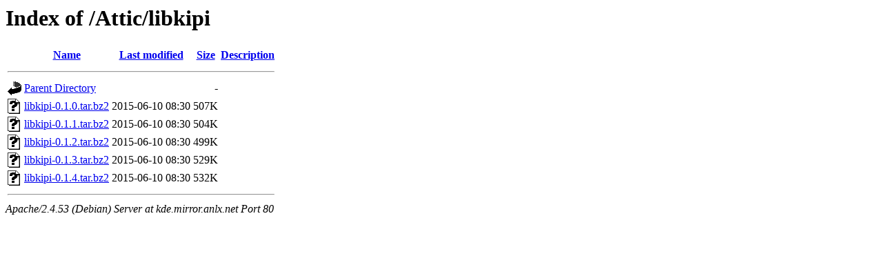

--- FILE ---
content_type: text/html;charset=UTF-8
request_url: http://kde.mirror.anlx.net/Attic/libkipi/?C=D;O=A
body_size: 521
content:
<!DOCTYPE HTML PUBLIC "-//W3C//DTD HTML 3.2 Final//EN">
<html>
 <head>
  <title>Index of /Attic/libkipi</title>
 </head>
 <body>
<h1>Index of /Attic/libkipi</h1>
  <table>
   <tr><th valign="top"><img src="/icons/blank.gif" alt="[ICO]"></th><th><a href="?C=N;O=A">Name</a></th><th><a href="?C=M;O=A">Last modified</a></th><th><a href="?C=S;O=A">Size</a></th><th><a href="?C=D;O=D">Description</a></th></tr>
   <tr><th colspan="5"><hr></th></tr>
<tr><td valign="top"><img src="/icons/back.gif" alt="[PARENTDIR]"></td><td><a href="/Attic/">Parent Directory</a></td><td>&nbsp;</td><td align="right">  - </td><td>&nbsp;</td></tr>
<tr><td valign="top"><img src="/icons/unknown.gif" alt="[   ]"></td><td><a href="libkipi-0.1.0.tar.bz2">libkipi-0.1.0.tar.bz2</a></td><td align="right">2015-06-10 08:30  </td><td align="right">507K</td><td>&nbsp;</td></tr>
<tr><td valign="top"><img src="/icons/unknown.gif" alt="[   ]"></td><td><a href="libkipi-0.1.1.tar.bz2">libkipi-0.1.1.tar.bz2</a></td><td align="right">2015-06-10 08:30  </td><td align="right">504K</td><td>&nbsp;</td></tr>
<tr><td valign="top"><img src="/icons/unknown.gif" alt="[   ]"></td><td><a href="libkipi-0.1.2.tar.bz2">libkipi-0.1.2.tar.bz2</a></td><td align="right">2015-06-10 08:30  </td><td align="right">499K</td><td>&nbsp;</td></tr>
<tr><td valign="top"><img src="/icons/unknown.gif" alt="[   ]"></td><td><a href="libkipi-0.1.3.tar.bz2">libkipi-0.1.3.tar.bz2</a></td><td align="right">2015-06-10 08:30  </td><td align="right">529K</td><td>&nbsp;</td></tr>
<tr><td valign="top"><img src="/icons/unknown.gif" alt="[   ]"></td><td><a href="libkipi-0.1.4.tar.bz2">libkipi-0.1.4.tar.bz2</a></td><td align="right">2015-06-10 08:30  </td><td align="right">532K</td><td>&nbsp;</td></tr>
   <tr><th colspan="5"><hr></th></tr>
</table>
<address>Apache/2.4.53 (Debian) Server at kde.mirror.anlx.net Port 80</address>
</body></html>
